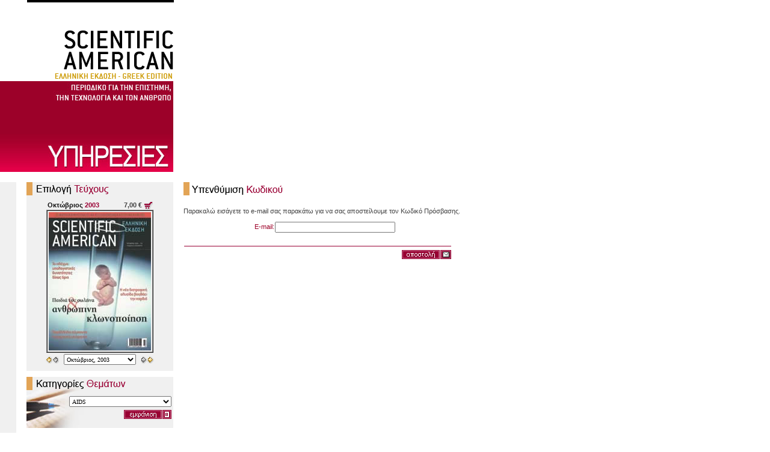

--- FILE ---
content_type: text/html
request_url: http://www.sciam.gr/users.asp?action_id=remind_password&issue_id=110
body_size: 39136
content:

<html>

<head>

<title>Scientific American</title>
<meta http-equiv="Content-Type" content="text/html; charset=ISO-8859-7">
<meta name="OWNER" content="Scientific American Greek Edition, Athens, Greece">
<meta name="COPYRIGHT" content="Patsaris S. Panagiotis, Komotini, Greece">
<meta name="ROBOTS" content="index, follow">
<meta name="verify-v1" content="gnM7N4sbGPJrtF6rt6GXZwOBCd8F2PJ83EIyDz2+sMQ=">
<meta name="keywords" content="Scientific American,Ελληνική Έκδοση,Greek Edition,Κοσμολογία,Πληροφορική,Τεχνολογία,Βιοτεχνολογία,Φυσική,Νευροεπιστήμη,Χημεία,Ιατρική,Οικονομία,Αρχαιολογία,Αστροφυσική,Περιβάλλον,Ρομποτική,Ψυχολογία,Διαστημική,Ηλιακή Ισχύς,Νανοτεχνολογία,Οικολογία,Ανοσία,Αστρονομία,Μιμητισμός,Εξέλιξη και Νοημοσύνη,Πληροφορική Τεχνολογία,Μεταφορές και Ενέργεια,Θαλάσσια Οικολογία και Χημεία,Γεωλογία,Υλικά,Πλανήτες,Όραση,Αεροπορία,Διαστημική Επιστήμη,Αυτοκίνηση,Αριθμοί,Βιοχημεία,Νευρολογία,Βιολογία,Ενέργεια,Γεωεπιστήμη,Αεροδιαστημική,Φάρμακα,Διατροφή,Μικροβιολογία,Νευροφαρμακολογία,Ιατροδικαστική,Επικοινωνίες,Παρασιτολογία,Ιστορία Τεχνολογίας,Εφαρμοσμένη Φυσική,Ειδική Σχετικότητα,Γενική Σχετικότητα,Αστρονομικές Φωτογραφίες,ελληνικη έκδοση,κοσμολογια,πληροφορικη,τεχνολογια,βιοτεχνολογια,φυσικη,νευροεπιστημη,χημεια,ιατρικη,οικονομια,αρχαιολογια,αστροφυσικη,περιβαλλον,ρομποτικη,ψυχολογια,διαστημικη,ηλιακη ισχυς,νανοτεχνολογια,οικολογια,ανοσια,αστρονομια,μιμητισμος,εξελιξη και νοημοσυνη,πληροφορικη ττεχνολογια,μεταφορες και ενεργεια,θαλασσια οικολογια και χημεια,γεωλογια,υλικα,πλανητες,όραση,αεροπορια,διαστημικη επιστημη,αυτοκινηση,αριθμοι,βιοχημεια,νευρολογια,βιολογια,ενεργεια,γεωεπιστημη,αεροδιαστημικη,φαρμακα,διατροφη,μικροβιολογια,νευροφαρμακολογια,ιατροδικαστικη,επικοινωνιες,παρασιτολογια,ιστορια τεχνολογιας,εφαρμοσμενη φυσικη,ειδικη σχετικοτητα,γενικη σχετικοτητα,αστρονομικες φωτογραφιες">

<!--  Main Navigation Links for Search Engines -->
<link href="http://www.sciam.gr/default.asp" title="Scientific American">

<style type="text/css" media="screen">@import url(template/c/screen.css);</style>
<style type="text/css" media="print">@import url(template/c/print.css);</style>
<script type="text/javascript" src="template/j/js.js"></script>
<script type="text/javascript" src="template/j/AC_RunActiveContent.js"></script>
<script type="text/javascript" src="template/j/AC_ActiveX.js"></script>
</head>

<body style="margin-top:0px;margin-left:0px;margin-right:0px;margin-bottom:0px;">

<table cellpadding="0" cellspacing="0" border="0">
<!--TOP SECTION-->
<tr>
	<td valign="top">
<table cellpadding="0" cellspacing="0" border="0">
<tr>
	<td valign="top">
	<table cellpadding="0" cellspacing="0" border="0" width="100%">
	<tr>
		<td valign="top" width="288">
		<div align="right">
			<img src="template/i/bg_left_line_top.gif" alt="" border="0"><br>
			<div style="margin-top:46px;"><a href="default.asp?issue_id=110"><img src="template/i/logo.gif" alt="" border="0"></a></div>
		</div>
		</td>
	</tr>
	<tr>
		<td valign="top" width="288">
		
			<img src="template/i/bg_left_red_services.jpg" alt="" border="0">
		
		</td>
	</tr>
	</table>
	</td>
	<td valign="top">
	<script type="text/javascript">
		AC_FL_RunContent('codebase','http://download.macromedia.com/pub/shockwave/cabs/flash/swflash.cab#version=7,0,19,0','width','477','height','286','src','head?button=0&issue_id=110','quality','high','pluginspage','http://www.macromedia.com/go/getflashplayer','movie','template/f/head?button=0&issue_id=110' ); //end AC code
	</script>
	<noscript>
		<object classid="clsid:D27CDB6E-AE6D-11cf-96B8-444553540000" codebase="http://download.macromedia.com/pub/shockwave/cabs/flash/swflash.cab#version=6,0,40,0" width="477" height="286">
			<param name="movie" value="template/f/head.swf?button=0&issue_id=110">
			<embed src="template/f/head.swf?button=0&issue_id=110" quality="high" pluginspage="http://www.macromedia.com/go/getflashplayer" type="application/x-shockwave-flash" width="477" height="286"></embed>
			<param name="quality" value="high">
			<param name="menu" value="false">
		</object>
	</noscript>
	</td>
</tr>
</table></td>
</tr>
<tr>
	<td height="17" width="100%" valign="top"></td>
</tr>
<!--MAIN SECTION-->
<tr>
	<td valign="top">
	<table cellpadding="0" cellspacing="0" border="0">
	<tr>
		<!--LEFT SECTION-->
		<td style="background-image:url(template/i/bg_left_gray.gif);background-position:top left;background-repeat:repeat-y;" valign="top" height="100%" width="44"></td>
		<td style="background-color:#F0F0F0;" valign="top" width="244">
		
<table cellpadding="0" cellspacing="0" border="0">

		<tr>
			<td style="background-color:#F0F0F0;" valign="top" width="244">
			<img src="template/i/hd_select_issue.gif" alt="">
			<div align="center" style="margin-top:10px;margin-bottom:10px;">
				
					<table cellpadding="0" cellspacing="0" border="0" width="175">
					<tr>
						<td valign="middle">
						<strong style="color:#111111;">Οκτώβριος</strong>
						<strong style="color:#990033;">2003</strong>
						</td>
						<td valign="middle">
						<div align="right">
							<table cellpadding="0" cellspacing="0" border="0">
							<tr>
								
									<td><strong>7,00&nbsp;&euro;&nbsp;</strong></td>
								
								<td>
								<form action="cart.asp" method="post" style="margin:0px 0px 0px 0px;">
									<input name="action_id" type="hidden" value="add_issue">
									<input name="issue_id" type="hidden" value="110">
									<input name="magazine_id" type="hidden" value="110">
									<input type="image" src="template/i/ic_cart.gif" alt="Προσθήκη στο Καλάθι" border="0">
								</form>
								</td>
							</tr>
							</table>
						</div>
						</td>
					</tr>
					</table>
					<table cellpadding="2" cellspacing="0" border="1">
					<tr>
						<td><a href="issue.asp?issue_id=110"><img src="images/110_00.jpg" alt="Επιλογή Τεύχους" border="0"></a></td>
					</tr>
					</table>
					<table cellpadding="0" cellspacing="0" border="0" width="180">
					<tr>
						<td width="10">
						<form action="issue.asp" method="post" style="margin:5px 0px 0px 0px;">
							
							<input name="issue_id" type="hidden" value="0">
							<input type="image" src="template/i/bt_prev_issue.gif" alt="Προηγούμενο Τεύχος" border="0" disabled>
						</form>
						</td>
						<td width="10">
						<form action="issue.asp" method="post" style="margin:5px 0px 0px 0px;">
							<input name="issue_id" type="hidden" value="0">
							<input type="image" src="template/i/bt_prev_year.gif" alt="Προηγούμενο Έτος" border="0" disabled>
						</form>
						</td>
						<td width="140">
						<div align="center" style="margin-top:2px;">
							<form action="issue.asp" method="post" style="margin:0px 0px 0px 0px;">
								<select name="issue_id" style="width:120px;height:18px;font-family:Tahoma;font-size:10px;" onchange="javascript:form.submit()">
									
										<option value="110" SELECTED>Οκτώβριος,&nbsp;2003</option>
										
										<option value="111" >Νοέμβριος,&nbsp;2003</option>
										
										<option value="112" >Δεκέμβριος,&nbsp;2003</option>
										
										<option value="201" >Ιανουάριος,&nbsp;2004</option>
										
										<option value="202" >Φεβρουάριος,&nbsp;2004</option>
										
										<option value="203" >Μάρτιος,&nbsp;2004</option>
										
										<option value="204" >Απρίλιος,&nbsp;2004</option>
										
										<option value="205" >Μάϊος,&nbsp;2004</option>
										
										<option value="206" >Ιούνιος,&nbsp;2004</option>
										
										<option value="207" >Ιούλιος,&nbsp;2004</option>
										
										<option value="208" >Αύγουστος,&nbsp;2004</option>
										
										<option value="210" >Οκτώβριος,&nbsp;2004</option>
										
										<option value="211" >Νοέμβριος,&nbsp;2004</option>
										
										<option value="212" >Δεκέμβριος,&nbsp;2004</option>
										
										<option value="301" >Ιανουάριος,&nbsp;2005</option>
										
										<option value="302" >Φεβρουάριος,&nbsp;2005</option>
										
										<option value="303" >Μάρτιος,&nbsp;2005</option>
										
										<option value="304" >Απρίλιος,&nbsp;2005</option>
										
										<option value="305" >Μάϊος,&nbsp;2005</option>
										
										<option value="306" >Ιούνιος,&nbsp;2005</option>
										
										<option value="307" >Ιούλιος,&nbsp;2005</option>
										
										<option value="308" >Αύγουστος,&nbsp;2005</option>
										
										<option value="310" >Οκτώβριος,&nbsp;2005</option>
										
										<option value="311" >Νοέμβριος,&nbsp;2005</option>
										
										<option value="312" >Δεκέμβριος,&nbsp;2005</option>
										
										<option value="401" >Ιανουάριος,&nbsp;2006</option>
										
										<option value="402" >Φεβρουάριος,&nbsp;2006</option>
										
										<option value="403" >Μάρτιος,&nbsp;2006</option>
										
										<option value="404" >Απρίλιος,&nbsp;2006</option>
										
										<option value="405" >Μάϊος,&nbsp;2006</option>
										
										<option value="406" >Ιούνιος,&nbsp;2006</option>
										
										<option value="407" >Ιούλιος,&nbsp;2006</option>
										
										<option value="408" >Αύγουστος,&nbsp;2006</option>
										
										<option value="410" >Οκτώβριος,&nbsp;2006</option>
										
										<option value="411" >Νοέμβριος,&nbsp;2006</option>
										
										<option value="412" >Δεκέμβριος,&nbsp;2006</option>
										
										<option value="501" >Ιανουάριος,&nbsp;2007</option>
										
										<option value="502" >Φεβρουάριος,&nbsp;2007</option>
										
										<option value="503" >Μάρτιος,&nbsp;2007</option>
										
										<option value="504" >Απρίλιος,&nbsp;2007</option>
										
										<option value="505" >Μάϊος,&nbsp;2007</option>
										
										<option value="506" >Ιούνιος,&nbsp;2007</option>
										
										<option value="507" >Ιούλιος,&nbsp;2007</option>
										
										<option value="508" >Αύγουστος,&nbsp;2007</option>
										
										<option value="510" >Οκτώβριος,&nbsp;2007</option>
										
										<option value="511" >Νοέμβριος,&nbsp;2007</option>
										
										<option value="512" >Δεκέμβριος,&nbsp;2007</option>
										
										<option value="601" >Ιανουάριος,&nbsp;2008</option>
										
										<option value="602" >Φεβρουάριος,&nbsp;2008</option>
										
										<option value="603" >Μάρτιος,&nbsp;2008</option>
										
										<option value="604" >Απρίλιος,&nbsp;2008</option>
										
								</select>
								<noscript><input type="image" src="template/i/bt_submit.gif" align="middle" alt="Επιλογή" border="0"></noscript>
							</form>
						</div>
						</td>
						<td width="10">
						<div align="right">
							<form action="issue.asp" method="post" style="margin:5px 0px 0px 0px;">
								<input name="issue_id" type="hidden" value="201">
								<input type="image" src="template/i/bt_next_year.gif" alt="Επόμενο Έτος" border="0" >
							</form>
						</div>
						</td>
						<td width="10">
						<div align="right">
							<form action="issue.asp" method="post" style="margin:5px 0px 0px 0px;">
								
								<input name="issue_id" type="hidden" value="111">
								<input type="image" src="template/i/bt_next_issue.gif" alt="Επόμενο Τεύχος" border="0" >
							</form>
						</div>
						</td>
					</tr>
					</table>
				
			</div>
			</td>
		</tr>
		<tr>
			<td style="background-color:#FFFFFF" height="10" width="244" valign="top"></td>
		</tr>
	
	<tr>
		<td style="background-image:url(template/i/bg_left_gray_subject.jpg);background-position:top left;background-repeat:no repeat;" valign="top" width="244">
		<img src="template/i/hd_subjects.gif" alt="">
		<div align="right" style="margin-right:3px;">
			<form action="topics.asp" method="post" style="margin:10px 0px 0px 0px;">
				<input name="action_id" type="hidden" value="topic_subject">
				<input name="issue_id" type="hidden" value="110">
				<select name="subject_id" style="width:170px;height:18px;font-family:Tahoma;font-size:10px;">
					
						<option value="AIDS" >AIDS</option>
						
						<option value="HIV/AIDS" >HIV/AIDS</option>
						
						<option value="Αγρια Ζωή" >Αγρια Ζωή</option>
						
						<option value="Αεροδιαστημική" >Αεροδιαστημική</option>
						
						<option value="Αεροδυναμική" >Αεροδυναμική</option>
						
						<option value="Αεροναυτική" >Αεροναυτική</option>
						
						<option value="Αεροπορία" >Αεροπορία</option>
						
						<option value="Αθλητική Ψυχολογία" >Αθλητική Ψυχολογία</option>
						
						<option value="Αισθητήρες" >Αισθητήρες</option>
						
						<option value="Ακραίες Συνθήκες" >Ακραίες Συνθήκες</option>
						
						<option value="Ακτινολογία" >Ακτινολογία</option>
						
						<option value="Αλιεία" >Αλιεία</option>
						
						<option value="Αλλαγή Κλίματος" >Αλλαγή Κλίματος</option>
						
						<option value="Αλλεργία" >Αλλεργία</option>
						
						<option value="Αμυντικά Συστήματα" >Αμυντικά Συστήματα</option>
						
						<option value="Αναδυόμενα προβλήματα" >Αναδυόμενα προβλήματα</option>
						
						<option value="Ανανεώσιμη ενέργεια" >Ανανεώσιμη ενέργεια</option>
						
						<option value="Ανθρωπολογία" >Ανθρωπολογία</option>
						
						<option value="Ανοια" >Ανοια</option>
						
						<option value="Ανοσία" >Ανοσία</option>
						
						<option value="Ανοσολογία" >Ανοσολογία</option>
						
						<option value="Αντίληψη" >Αντίληψη</option>
						
						<option value="Αντιπαράθεση" >Αντιπαράθεση</option>
						
						<option value="Απεικόνιση" >Απεικόνιση</option>
						
						<option value="Απολιθώματα" >Απολιθώματα</option>
						
						<option value="Απορρύπανση" >Απορρύπανση</option>
						
						<option value="Αριθμοί" >Αριθμοί</option>
						
						<option value="Αρχαιοαστρονομία" >Αρχαιοαστρονομία</option>
						
						<option value="Αρχαιογενετική" >Αρχαιογενετική</option>
						
						<option value="Αρχαιολογία" >Αρχαιολογία</option>
						
						<option value="Αρχέγονα Κύτταρα" >Αρχέγονα Κύτταρα</option>
						
						<option value="Αστροβιολογία" >Αστροβιολογία</option>
						
						<option value="Αστροναυτική" >Αστροναυτική</option>
						
						<option value="Αστρονομία" >Αστρονομία</option>
						
						<option value="Αστρονομικές Φωτογραφίες" >Αστρονομικές Φωτογραφίες</option>
						
						<option value="Αστροφυσική" >Αστροφυσική</option>
						
						<option value="Ασφάλεια" >Ασφάλεια</option>
						
						<option value="Ασφάλεια Τροφίμων" >Ασφάλεια Τροφίμων</option>
						
						<option value="Ατμοσφαιρική φυσική και κλίμα" >Ατμοσφαιρική φυσική και κλίμα</option>
						
						<option value="Αυτοκίνηση" >Αυτοκίνηση</option>
						
						<option value="Βιοηθική" >Βιοηθική</option>
						
						<option value="Βιοιατρική" >Βιοιατρική</option>
						
						<option value="Βιοιατρκή Τεχνολογία" >Βιοιατρκή Τεχνολογία</option>
						
						<option value="Βιοκαύσιμα" >Βιοκαύσιμα</option>
						
						<option value="Βιολογία" >Βιολογία</option>
						
						<option value="Βιολογία διατήρησης" >Βιολογία διατήρησης</option>
						
						<option value="Βιολογία και Υγεία" >Βιολογία και Υγεία</option>
						
						<option value="Βιολογία Τροφίμων" >Βιολογία Τροφίμων</option>
						
						<option value="Βιοποικιλότητα" >Βιοποικιλότητα</option>
						
						<option value="Βιοτεχνολογία" >Βιοτεχνολογία</option>
						
						<option value="Βιοτεχνολογία και Νόμος" >Βιοτεχνολογία και Νόμος</option>
						
						<option value="Βιοφυσική" >Βιοφυσική</option>
						
						<option value="Βιοχημεία" >Βιοχημεία</option>
						
						<option value="Βλαστοκύτταρα" >Βλαστοκύτταρα</option>
						
						<option value="Βοτανική" >Βοτανική</option>
						
						<option value="Βραβεία" >Βραβεία</option>
						
						<option value="Γενετική" >Γενετική</option>
						
						<option value="Γενετική Μηχανική" >Γενετική Μηχανική</option>
						
						<option value="Γενική Σχετικότητα" >Γενική Σχετικότητα</option>
						
						<option value="Γέφυρα Ρίου-Αντιρρίου" >Γέφυρα Ρίου-Αντιρρίου</option>
						
						<option value="Γεωεπιστήμη" >Γεωεπιστήμη</option>
						
						<option value="Γεωλογία" >Γεωλογία</option>
						
						<option value="Γεωλογία και Αρχαιολογία" >Γεωλογία και Αρχαιολογία</option>
						
						<option value="Γεωμαγνητική" >Γεωμαγνητική</option>
						
						<option value="Γεωμετρία" >Γεωμετρία</option>
						
						<option value="Γεωργία" >Γεωργία</option>
						
						<option value="Γεωργική Οικονομία" >Γεωργική Οικονομία</option>
						
						<option value="Γεωφυσική" >Γεωφυσική</option>
						
						<option value="Γλωσσολογία" >Γλωσσολογία</option>
						
						<option value="Γονιδιακή Θεραπεία" >Γονιδιακή Θεραπεία</option>
						
						<option value="Δεινόσαυροι" >Δεινόσαυροι</option>
						
						<option value="Δερματολογία" >Δερματολογία</option>
						
						<option value="Δημογραφία" >Δημογραφία</option>
						
						<option value="Δημ'οσια ασφάλεια" >Δημ'οσια ασφάλεια</option>
						
						<option value="Δημόσια ασφάλεια" >Δημόσια ασφάλεια</option>
						
						<option value="Δημόσια Υγεία" >Δημόσια Υγεία</option>
						
						<option value="Διάστημα" >Διάστημα</option>
						
						<option value="Διαστημικές Πτήσεις" >Διαστημικές Πτήσεις</option>
						
						<option value="Διαστημική" >Διαστημική</option>
						
						<option value="Διαστημική Επιστήμη" >Διαστημική Επιστήμη</option>
						
						<option value="Διαστημική Τεχνολογία" >Διαστημική Τεχνολογία</option>
						
						<option value="Διαστημκή Τεχνολογία" >Διαστημκή Τεχνολογία</option>
						
						<option value="Διατροφή" >Διατροφή</option>
						
						<option value="Διατροφή και Υγεία" >Διατροφή και Υγεία</option>
						
						<option value="Δυναμική" >Δυναμική</option>
						
						<option value="Εγγύς της Γης Αντικείμενα" >Εγγύς της Γης Αντικείμενα</option>
						
						<option value="Εγκέφαλος" >Εγκέφαλος</option>
						
						<option value="Εγκληματολογία" >Εγκληματολογία</option>
						
						<option value="Εθολογία" >Εθολογία</option>
						
						<option value="Ειδική Σχετικότητα" >Ειδική Σχετικότητα</option>
						
						<option value="Εις Μνήμην" >Εις Μνήμην</option>
						
						<option value="Εκατό Χρόνια Μετά" >Εκατό Χρόνια Μετά</option>
						
						<option value="Εκλογές" >Εκλογές</option>
						
						<option value="Εμβιομηχανική" >Εμβιομηχανική</option>
						
						<option value="Εμβόλια" >Εμβόλια</option>
						
						<option value="Εναλλακτική ιατρική" >Εναλλακτική ιατρική</option>
						
						<option value="Ενέργεια" >Ενέργεια</option>
						
						<option value="Ενεργειακή αποδοτικότητα" >Ενεργειακή αποδοτικότητα</option>
						
						<option value="Ενεργειακή τεχνολογία" >Ενεργειακή τεχνολογία</option>
						
						<option value="Εντομολογία" >Εντομολογία</option>
						
						<option value="Εξαφάνιση Ειδών" >Εξαφάνιση Ειδών</option>
						
						<option value="Εξελικτική Θεωρία" >Εξελικτική Θεωρία</option>
						
						<option value="Εξελικτική Σκέψη" >Εξελικτική Σκέψη</option>
						
						<option value="Εξέλιξη" >Εξέλιξη</option>
						
						<option value="Εξέλιξη και Νοημοσύνη" >Εξέλιξη και Νοημοσύνη</option>
						
						<option value="Εξωβιολογία" >Εξωβιολογία</option>
						
						<option value="Επιδημιολογία" >Επιδημιολογία</option>
						
						<option value="Επικοινωνίες" >Επικοινωνίες</option>
						
						<option value="Επιστήμες της Ατμόσφαιρας" >Επιστήμες της Ατμόσφαιρας</option>
						
						<option value="Επιστήμες της Γης" >Επιστήμες της Γης</option>
						
						<option value="Επιστήμη και Κοινωνία" >Επιστήμη και Κοινωνία</option>
						
						<option value="Επιστήμη και Τέχνη" >Επιστήμη και Τέχνη</option>
						
						<option value="Επιστήμη Υλικών" >Επιστήμη Υλικών</option>
						
						<option value="Επιστημονικά Μουσεία" >Επιστημονικά Μουσεία</option>
						
						<option value="Επιστημονική Πινακοθήκη" >Επιστημονική Πινακοθήκη</option>
						
						<option value="Επιστημονικός Πολιτισμός" >Επιστημονικός Πολιτισμός</option>
						
						<option value="Εργαλεία" >Εργαλεία</option>
						
						<option value="Ευφυϊα" >Ευφυϊα</option>
						
						<option value="Εφαρμοσμένη Γνώση" >Εφαρμοσμένη Γνώση</option>
						
						<option value="Εφαρμοσμένη Μηχανική" >Εφαρμοσμένη Μηχανική</option>
						
						<option value="Εφαρμοσμένη Φυσική" >Εφαρμοσμένη Φυσική</option>
						
						<option value="Εφεύρεση" >Εφεύρεση</option>
						
						<option value="Ηλεκτρική Ενέργεια" >Ηλεκτρική Ενέργεια</option>
						
						<option value="Ηλεκτρονικά" >Ηλεκτρονικά</option>
						
						<option value="Ηλεκτρονική" >Ηλεκτρονική</option>
						
						<option value="Ηλιακή Ισχύς" >Ηλιακή Ισχύς</option>
						
						<option value="Ηφαιστειολογία" >Ηφαιστειολογία</option>
						
						<option value="Θαλάσσια Βιολογία" >Θαλάσσια Βιολογία</option>
						
						<option value="Θαλάσσια Οικολογία" >Θαλάσσια Οικολογία</option>
						
						<option value="Θαλάσσια Οικολογία και Χημεία" >Θαλάσσια Οικολογία και Χημεία</option>
						
						<option value="Θεωρία Παιγνίων" >Θεωρία Παιγνίων</option>
						
						<option value="Ιατρική" >Ιατρική</option>
						
						<option value="Ιατρική και Κοινωνία" >Ιατρική και Κοινωνία</option>
						
						<option value="Ιατρική Τεχνολογία" >Ιατρική Τεχνολογία</option>
						
						<option value="Ιατροδικαστική" >Ιατροδικαστική</option>
						
						<option value="Ιδέες" >Ιδέες</option>
						
						<option value="Ιολογία" >Ιολογία</option>
						
						<option value="Ιστορία Τεχνολογίας" >Ιστορία Τεχνολογίας</option>
						
						<option value="Ιστορία της Επιστήμης" >Ιστορία της Επιστήμης</option>
						
						<option value="ΙΣΤΟΡΙΑ ΤΗΣ ΦΥΣΙΚΗΣ" >ΙΣΤΟΡΙΑ ΤΗΣ ΦΥΣΙΚΗΣ</option>
						
						<option value="Ιστορία της Φυσικής" >Ιστορία της Φυσικής</option>
						
						<option value="Ιστορία των Μαθηματικών" >Ιστορία των Μαθηματικών</option>
						
						<option value="Κακοσιτισμός" >Κακοσιτισμός</option>
						
						<option value="Καρδιακά Νοσήματα" >Καρδιακά Νοσήματα</option>
						
						<option value="Καρκίνος" >Καρκίνος</option>
						
						<option value="Κατακράτηση άνθρακα" >Κατακράτηση άνθρακα</option>
						
						<option value="Καύσιμα" >Καύσιμα</option>
						
						<option value="Κβαντική Υπολογιστική" >Κβαντική Υπολογιστική</option>
						
						<option value="Κηπουρική" >Κηπουρική</option>
						
						<option value="Κλίμα" >Κλίμα</option>
						
						<option value="Κλιματική αλλαγή" >Κλιματική αλλαγή</option>
						
						<option value="Κλιματολογία" >Κλιματολογία</option>
						
						<option value="Κλωνοποίηση" >Κλωνοποίηση</option>
						
						<option value="Κοινωνιολογία" >Κοινωνιολογία</option>
						
						<option value="Κοσμολογία" >Κοσμολογία</option>
						
						<option value="Κρυπτογραφία" >Κρυπτογραφία</option>
						
						<option value="Κτηνοτροφία" >Κτηνοτροφία</option>
						
						<option value="Λήψη Αποφάσεων" >Λήψη Αποφάσεων</option>
						
						<option value="Λογισμικό" >Λογισμικό</option>
						
						<option value="Λοιμικότητα" >Λοιμικότητα</option>
						
						<option value="Λοιμώδεις Νόσοι" >Λοιμώδεις Νόσοι</option>
						
						<option value="Μαζικές Εξαφανίσεις" >Μαζικές Εξαφανίσεις</option>
						
						<option value="Μαθηματικά" >Μαθηματικά</option>
						
						<option value="Μαθηματική Φυσική" >Μαθηματική Φυσική</option>
						
						<option value="Μεταβονωματική" >Μεταβονωματική</option>
						
						<option value="Μεταφορές και Ενέργεια" >Μεταφορές και Ενέργεια</option>
						
						<option value="Μεταφορές και καύσιμα" >Μεταφορές και καύσιμα</option>
						
						<option value="Μετεωρολογία" >Μετεωρολογία</option>
						
						<option value="Μηχανική" >Μηχανική</option>
						
						<option value="Μηχανική Ιστών" >Μηχανική Ιστών</option>
						
						<option value="Μηχανολογία" >Μηχανολογία</option>
						
						<option value="Μικροβιολογία" >Μικροβιολογία</option>
						
						<option value="Μικροηλεκτρονική" >Μικροηλεκτρονική</option>
						
						<option value="Μικρομηχανική ρευστών" >Μικρομηχανική ρευστών</option>
						
						<option value="Μικροφωτογραφία" >Μικροφωτογραφία</option>
						
						<option value="Μικροχιμαιρισμός" >Μικροχιμαιρισμός</option>
						
						<option value="Μιμητισμός" >Μιμητισμός</option>
						
						<option value="Μοντελοποίηση" >Μοντελοποίηση</option>
						
						<option value="Μοριακή Βελτίωση των Φυτών" >Μοριακή Βελτίωση των Φυτών</option>
						
						<option value="Μοριακή Βιολογία" >Μοριακή Βιολογία</option>
						
						<option value="Νανοτεχνολογία" >Νανοτεχνολογία</option>
						
						<option value="Ναρκωτικά" >Ναρκωτικά</option>
						
						<option value="Νέα Υλικά" >Νέα Υλικά</option>
						
						<option value="Νέα Υλικά και Ηλεκτρονική" >Νέα Υλικά και Ηλεκτρονική</option>
						
						<option value="Νευροβιολογία" >Νευροβιολογία</option>
						
						<option value="Νευροεπιστήμη" >Νευροεπιστήμη</option>
						
						<option value="Νευρολογία" >Νευρολογία</option>
						
						<option value="Νευροτεχνολογία" >Νευροτεχνολογία</option>
						
						<option value="Νευροφαρμακολογία" >Νευροφαρμακολογία</option>
						
						<option value="Νευροχημεία" >Νευροχημεία</option>
						
						<option value="Ο Κόσμος μας" >Ο Κόσμος μας</option>
						
						<option value="Ογκολογία" >Ογκολογία</option>
						
						<option value="Οδοποιία" >Οδοποιία</option>
						
						<option value="Οικοδομική Τεχνολογία" >Οικοδομική Τεχνολογία</option>
						
						<option value="Οικολογία" >Οικολογία</option>
						
						<option value="Οικονομία" >Οικονομία</option>
						
						<option value="Οικονομία του υδρογόνου" >Οικονομία του υδρογόνου</option>
						
						<option value="Οικονομική της Συμπεριφοράς" >Οικονομική της Συμπεριφοράς</option>
						
						<option value="Ονοματοδοσία" >Ονοματοδοσία</option>
						
						<option value="Οπτική" >Οπτική</option>
						
						<option value="Οραση" >Οραση</option>
						
						<option value="Ορμηση" >Ορμηση</option>
						
						<option value="Οσφρηση" >Οσφρηση</option>
						
						<option value="Παγκόσμια θέρμανση" >Παγκόσμια θέρμανση</option>
						
						<option value="Παιδική Θνησιμότητα" >Παιδική Θνησιμότητα</option>
						
						<option value="Παλαιοανθρωπολογία" >Παλαιοανθρωπολογία</option>
						
						<option value="Παλαιοντολογία" >Παλαιοντολογία</option>
						
						<option value="Παρασιτολογία" >Παρασιτολογία</option>
						
						<option value="Παχυσαρκία" >Παχυσαρκία</option>
						
						<option value="Παχυσαρκία και εξάρτηση" >Παχυσαρκία και εξάρτηση</option>
						
						<option value="Περιβάλλον" >Περιβάλλον</option>
						
						<option value="Περιβάλλον και Τεχνολογία" >Περιβάλλον και Τεχνολογία</option>
						
						<option value="Περίθαλψη" >Περίθαλψη</option>
						
						<option value="Πλανήτες" >Πλανήτες</option>
						
						<option value="Πλανητική Επιστήμη" >Πλανητική Επιστήμη</option>
						
						<option value="Πλανητολογία" >Πλανητολογία</option>
						
						<option value="Πληροφορία" >Πληροφορία</option>
						
						<option value="Πληροφορική" >Πληροφορική</option>
						
						<option value="Πληροφορική Τεχνολογία" >Πληροφορική Τεχνολογία</option>
						
						<option value="Πληροφορική Τεχνολογία και Απεικόνιση" >Πληροφορική Τεχνολογία και Απεικόνιση</option>
						
						<option value="Πληροφορική Τεχνολογία και Πολιτισμός" >Πληροφορική Τεχνολογία και Πολιτισμός</option>
						
						<option value="Πλοήγηση" >Πλοήγηση</option>
						
						<option value="Πολεοδομία" >Πολεοδομία</option>
						
						<option value="Πολιτική" >Πολιτική</option>
						
						<option value="Προβιοτικά" >Προβιοτικά</option>
						
						<option value="Πρόληψη" >Πρόληψη</option>
						
						<option value="Πρότυπα" >Πρότυπα</option>
						
						<option value="Πυρηνικά όπλα" >Πυρηνικά όπλα</option>
						
						<option value="Πυρηνική ηλεκτροπαραγωγή" >Πυρηνική ηλεκτροπαραγωγή</option>
						
						<option value="Πυρηνική τεχνολογία" >Πυρηνική τεχνολογία</option>
						
						<option value="Πυρηνική Φυσική" >Πυρηνική Φυσική</option>
						
						<option value="Ρευστοδυναμκή" >Ρευστοδυναμκή</option>
						
						<option value="Ροή Ρευστών" >Ροή Ρευστών</option>
						
						<option value="Ρομποτική" >Ρομποτική</option>
						
						<option value="Σεληνολογία" >Σεληνολογία</option>
						
						<option value="Στατιστική" >Στατιστική</option>
						
						<option value="Συμπεριφορά" >Συμπεριφορά</option>
						
						<option value="Συνείδηση" >Συνείδηση</option>
						
						<option value="Σωματιδιακή Κοσμολογία" >Σωματιδιακή Κοσμολογία</option>
						
						<option value="Ταξινομική" >Ταξινομική</option>
						
						<option value="Τεχνητή Νοημοσύνη" >Τεχνητή Νοημοσύνη</option>
						
						<option value="Τεχνολογία" >Τεχνολογία</option>
						
						<option value="Τεχνολογία και Ιστορία" >Τεχνολογία και Ιστορία</option>
						
						<option value="Τεχνολογία και Τέχνη" >Τεχνολογία και Τέχνη</option>
						
						<option value="Τεχνολογία Υλικών" >Τεχνολογία Υλικών</option>
						
						<option value="Τηλεπικοινωνίες" >Τηλεπικοινωνίες</option>
						
						<option value="Το Ιωβηλαίο της Γενετικής" >Το Ιωβηλαίο της Γενετικής</option>
						
						<option value="Τοξικολογία" >Τοξικολογία</option>
						
						<option value="Τοξίνες" >Τοξίνες</option>
						
						<option value="Υγεία" >Υγεία</option>
						
						<option value="Υγιεινή" >Υγιεινή</option>
						
						<option value="Υλικά" >Υλικά</option>
						
						<option value="Υλισμικό" >Υλισμικό</option>
						
						<option value="Υπολογιστές" >Υπολογιστές</option>
						
						<option value="Υπολογιστική" >Υπολογιστική</option>
						
						<option value="Φάρμακα" >Φάρμακα</option>
						
						<option value="Φαρμακολογία" >Φαρμακολογία</option>
						
						<option value="Φθσική και Περιβάλλον" >Φθσική και Περιβάλλον</option>
						
						<option value="Φιλοσοφία και Επιστήμη" >Φιλοσοφία και Επιστήμη</option>
						
						<option value="Φιλοσοφία της Επιστήμης" >Φιλοσοφία της Επιστήμης</option>
						
						<option value="Φτώχια" >Φτώχια</option>
						
						<option value="Φυσική" >Φυσική</option>
						
						<option value="Φυσική Ιστορία" >Φυσική Ιστορία</option>
						
						<option value="Φυσική και Περιβάλλον" >Φυσική και Περιβάλλον</option>
						
						<option value="Φυσική και Φυσιολογία" >Φυσική και Φυσιολογία</option>
						
						<option value="Φυσική της Ατμόσφαιρας" >Φυσική της Ατμόσφαιρας</option>
						
						<option value="Φυσιολογία" >Φυσιολογία</option>
						
						<option value="Χάος και Τέχνη" >Χάος και Τέχνη</option>
						
						<option value="Χημεία" >Χημεία</option>
						
						<option value="Χημική Τεχνολογία" >Χημική Τεχνολογία</option>
						
						<option value="Χρονολόγηση" >Χρονολόγηση</option>
						
						<option value="Ψηφιακά Δικαιώματα" >Ψηφιακά Δικαιώματα</option>
						
						<option value="Ψυχολογία" >Ψυχολογία</option>
						
						<option value="Ψυχολογία και Νευροεπιστήμη" >Ψυχολογία και Νευροεπιστήμη</option>
						
						<option value="Ωκεανοί" >Ωκεανοί</option>
						
				</select>
				<div style="margin-top:5px;margin-bottom:15px;">
					<input type="image" src="template/i/bt_display.gif" align="top" alt="" border="0">
				</div>
			</form>
		</div>
		</td>
	</tr>
	<tr>
		<td style="background-color:#FFFFFF" height="10" width="244" valign="top"></td>
	</tr>

<tr>
	<td style="background-image:url(template/i/bg_left_gray_search.jpg);background-position:top left;background-repeat:no repeat;" valign="top" width="244">
	<img src="template/i/hd_search.gif" alt="">
	<div align="right" style="margin-right:3px;">
		<form action="search.asp" method="post" name="frm_search" onsubmit='return isFormValid(this)' style="margin:10px 0px 0px 0px;">
			<input name="action_id" type="hidden" value="search_results">
			<input name="issue_id" type="hidden" value="110">
			<input name="search_summary" type="text" style="width:172px;height:18px;font-family:Tahoma;font-size:10px;">
			<div style="margin-top:5px;margin-bottom:15px;">
				<a href="search.asp?action_id=search_contents&issue_id=110"><img src="template/i/bt_detail_search.gif" alt="" border="0"></a>
				<input type="image" src="template/i/bt_search.gif" align="top" alt="" border="0">
			</div>
		</form>
	</div>
	</td>
</tr>
<tr>
	<td style="background-color:#FFFFFF" height="10" width="244" valign="top"></td>
</tr>


<tr>
	<td style="background-image:url(template/i/bg_left_gray_login.jpg);background-position:top left;background-repeat:no repeat;" valign="top" width="244">
	
			<img src="template/i/hd_login.gif" alt="">
			
			<form action="/users.asp?action_id=remind_password&issue_id=110" method="post" name="frm_login" onsubmit='return isFormValid(this)' style="margin:0px 0px 0px 0px;">
				<input name="login_id" type="hidden" value="1">
				<div align="right" style="margin-right:3px;">
					<img src="template/i/hd_login_email.gif" alt="" border="0" style="margin-right:2px;"><br>
					<input name="login_name" type="text" style="width:150px;height:18px;font-family:Tahoma;font-size:10px;">
				</div>
				<div align="right" style="margin-right:3px;">
					<img src="template/i/hd_login_password.gif" alt="" border="0" style="margin-right:2px;"><br>
					<input name="login_password" type="password" style="width:150px;height:18px;font-family:Tahoma;font-size:10px;">
				</div>
				<div align="right" style="margin-top:5px;margin-right:3px;">
					<a href="users.asp?action_id=user_new&issue_id=110"><img src="template/i/bt_register.gif" alt="" border="0"></a>
					<input type="image" src="template/i/bt_login.gif" align="top" alt="" border="0">
				</div>
				<div align="right" style="margin-bottom:5px;margin-right:3px;">
					<a href="users.asp?action_id=remind_password&issue_id=110" class="yellow a" style=" font-family:Tahoma;font-size:10px;">
					Υπενθύμιση Κωδικού
					</a>
				</div>
			</form>
	
	</td>
</tr>
</table>
		<table cellpadding="0" cellspacing="0" border="0">
		<tr>
			<td style="background-color:#FFFFFF" height="10" width="244" valign="top"></td>
		</tr>
		<tr>
			<td style="background-color:#F0F0F0;" height="10" width="244" valign="top"></td>
		</tr>
		</table>
		</td>
		<!--RIGHT SECTION-->
		<td valign="top" width="478">
		<!--USERS-->
		
				<div style="margin-left:17px;">
					<table cellpadding="0" cellspacing="0" border="0">
					<tr>
						<td valign="top"><img src="template/i/hd_reminder.gif" alt="" border="0"></td>
					</tr>
					
						<tr>
							<td valign="top">
							<div align="right" style="margin-top:20px;">
								Παρακαλώ εισάγετε το e-mail σας παρακάτω για να σας αποστείλουμε τον Κωδικό Πρόσβασης.
							</div>
							<form action="/users.asp" method="post" name="frm_user_reminder" onSubmit="return isFormValid(this)" style="margin:10px 0px 0px 0px;">
								<input name="action_id" type="hidden" value="remind_password">
								<input name="issue_id" type="hidden" value="110">
								<input name="remind_validation" type="hidden" value="1">
								<table cellpadding="0" cellspacing="1" border="0">
								<tr>
									<td width="150"><div align="right" class="red">E-mail:</div></td>
									<td><input name="remind_email" maxlength="50" style="width:200px;height:18px;font-family:Tahoma;font-size:10px;" value=""></td>
								</tr>
								<tr>
									<td colspan="2">
									<div align="right" style="margin-top:10px;">
										
									</div>
									</td>
								</tr>
								<tr>
									<td colspan="2"><div align="right" style="margin-top:10px;"><img src="template/i/bg_main_line_hor.gif" border="0" alt=""></div></td>
								</tr>
								<tr>
									<td colspan="2">
									<div align="right" style="margin-top:5px;"><input type="image" src="template/i/bt_send.gif" align="absmiddle" alt="" border="0"></div>
									</td>
								</tr>
								</table>
							</form>
							</td>
						</tr>
					
					</table>
				</div>

		
		</td>
	</tr>
	</table>
	</td>
</tr>
<!--BOTTOM SECTION-->
<tr>
	<td valign="top"><div style="margin-top:10px;">
<table cellpadding="0" cellspacing="0" border="0">
<tr>
	<td height="104" style="background-image:url(template/i/bg_left_red_bottom.jpg);" valign="top" width="288">
	<div align="right" class="white" style="margin-top:16px;margin-right:11px;">&copy;&nbsp;2006&nbsp;<a href="http://www.katoptro.gr" class="white a" target="_blank">Εκδόσεις Κάτοπτρο</a>,&nbsp;<a href="support.asp?action_id=policy&issue_id=110" class="white a">Νομικό Σημείωμα</a></div>
	<div align="right" class="white" style="margin-top:2px;margin-right:29.5px;">Υλοποίηση&nbsp;&copy;&nbsp;<a href="http://www.evrisco.gr" class="white a" target="_blank">Πάτσαρης Σ. Παναγιώτης</a></div>
	</td>
	<td style="background-image:url(template/i/bg_bottom_gray.gif);background-position:top left;background-repeat:no-repeat;" valign="top" width="478">
	<div align="center" style="margin-top:18px;">
		<a href="default.asp?issue_id=110" class="blue a">Προθήκη</a>&nbsp;<span class="red">&bull;</span>&nbsp;
		<a href="topics.asp?action_id=topic_article&issue_id=110" class="blue a">Κύρια άρθρα</a>&nbsp;<span class="red">&bull;</span>&nbsp;
		<a href="topics.asp?action_id=topic_new&issue_id=110" class="blue a">Επιστημονικά νέα</a>&nbsp;<span class="red">&bull;</span>&nbsp;
		<a href="topics.asp?action_id=topic_column&issue_id=110" class="blue a">Μόνιμες στήλες</a>&nbsp;<span class="red">&bull;</span>&nbsp;
		<a href="archives.asp?issue_id=110" class="blue a">Αρχείο</a>&nbsp;<span class="red">&bull;</span>&nbsp;
		<a href="contact.asp?action_id=direct&issue_id=110" class="blue a">Επικοινωνία</a><br>
		<a href="support.asp?action_id=history&issue_id=110" class="blue a">Ιστορικό</a>&nbsp;<span class="red">&bull;</span>&nbsp;
		<a href="support.asp?action_id=aspects&issue_id=110" class="blue a">Απόψεις</a>&nbsp;<span class="red">&bull;</span>&nbsp;
		<a href="support.asp?action_id=committee&issue_id=110" class="blue a">Επιστημονικές επιτροπές</a>&nbsp;<span class="red">&bull;</span>&nbsp;
		<a href="support.asp?action_id=editions&issue_id=110" class="blue a">Διεθνείς εκδόσεις</a>&nbsp;<span class="red">&bull;</span>&nbsp;
		<a href="contact.asp?action_id=enquire&issue_id=110" class="blue a">Ερωτηματολόγιο</a>
	</div>
	</td>
</tr>
</table></div></td>
</tr>
</table>

</body>

</html>



--- FILE ---
content_type: text/css
request_url: http://www.sciam.gr/template/c/screen.css
body_size: 1631
content:
body {margin:0px;padding:0px;}
td {text-align:left;font-family:"Trebuchet MS",Arial,Helvetica,sans-serif;;font-size:11px;color:#414141;line-height:13px;}
ul {margin:0;padding:0;list-style:none;}
li {margin:0 0 5px 0;padding:0 0 0 17px;line-height:16px;background: url(../i/gmulbul.gif) no-repeat left center;}
a {text-decoration:underline;color:#76A4B0;}
a:hover{text-decoration:none;}
.a:hover{text-decoration:underline;}
.copy {font-family:Tahoma;color:#595E53;text-decoration:none;font-size:10px;}
.bot_txt {color:#A8A8A8;text-decoration:none;}
.white {color:#ffffff;text-decoration:none;}
.black {color:#000000;text-decoration:none;}
.yellow {color:#E2A456;text-decoration:none;}
.blue {color:#009999;text-decoration:none;}
.red {color:#9D0028;text-decoration:none;}
.abs {vertical-align:middle;}
.sm {font-size:10px;}
.l {text-decoration:underline;}
.n {text-decoration:none;}
.t {text-transform:uppercase;}
.big {font-size:12px;}
.list {line-height:15px;}
.form {width:149px;height:17px;font-family:Tahoma;font-size:11px;border-style:solid;border-width:1px;border-color:#000000;background-color:#FFFFFF;color:#5F5F5F;margin-left:0px;margin-right:0px;}
.textarea {width:149px;height:76px;font-family:Tahoma;font-size:11px;border-style:solid;border-width:1px;border-color:#000000;background-color:#FFFFFF;color:#5F5F5F;margin-left:0px;margin-right:0px;}
.floatHelp {padding:5px 5px 5px 5px;border:#ffc30e 1px solid;color:#9c7600;background-color:#fffbb8;font-family:"Trebuchet MS",Arial,Helvetica,sans-serif;font-size:11px;text-align:left;width:18em;}
.hide_at_screen {display:none;visibility:hidden;}


--- FILE ---
content_type: text/css
request_url: http://www.sciam.gr/template/c/print.css
body_size: 832
content:
body {margin:0px;padding:0px;}
td {text-align:left;font-family:"Trebuchet MS",Arial,Helvetica,sans-serif;;font-size:11px;color:#414141;line-height:13px;}
.white {color:#ffffff;text-decoration:none;}
.black {color:#000000;text-decoration:none;}
.yellow {color:#E2A456;text-decoration:none;}
.blue {color:#009999;text-decoration:none;}
.red {color:#9D0028;text-decoration:none;}
.form {width:149px;height:17px;font-family:Tahoma;font-size:11px;border-style:solid;border-width:1px;border-color:#000000;background-color:#FFFFFF;color:#5F5F5F;margin-left:0px;margin-right:0px;}
.textarea {width:149px;height:76px;font-family:Tahoma;font-size:11px;border-style:solid;border-width:1px;border-color:#000000;background-color:#FFFFFF;color:#5F5F5F;margin-left:0px;margin-right:0px;}
.hide_at_print {display:none;visibility:hidden;}


--- FILE ---
content_type: application/javascript
request_url: http://www.sciam.gr/template/j/js.js
body_size: 6905
content:
/*Πνευματικά Δικαιώματα © 2006, Scientific American, Πάτσαρης Παναγιώτης*/

function isChecked(ss) {
	for (var i=0;i<ss.length;i++) {
		if (ss[i].checked) { 
			return true;
		}
	}
	return false;
}

function fixElement(element, message) {
	alert(message);
	element.focus();
}

function isFormValid(form) {
	switch(form.name) {

		/*Search Form*/
		case "frm_search":
			if (form.search_summary.value=="") {
				form.search_summary.focus();
				return false;
			}
			else return true;
			break;

		/*Login Form*/
		case "frm_login":
			if (form.login_name.value=="") {
				form.login_name.focus();
				return false;
			}
			else return true;
			break;

		/*User New Form*/
		case "frm_user_new":
			var str=form.user_email.value;
			if ((form.user_email.value=="") || (form.user_password.value=="") || (form.user_password_confirm.value=="")) {
				alert("Για να χρησιμοποιήσετε τη φόρμα Προσθήκη Μέλους, τα στοιχεία με την ένδειξη (*) πρέπει να είναι συμπληρωμένα.");
				return false;
			}
			else if (form.user_password.value.length < 5) {
				alert("Για να χρησιμοποιήσετε τη φόρμα Προσθήκη Μέλους, ο Κωδικός Πρόσβασης πρέπει να περιέχει τουλάχιστον (5) αλφαριθητικούς χαρακτήρες.");
				return false;
			}
			else if (form.user_password.value != form.user_password_confirm.value) {
				alert("Για να χρησιμοποιήσετε τη φόρμα Προσθήκη Μέλους, οι Κωδικοί Πρόσβασης πρέπει να είναι ταυτόσημοι.");
				return false;
			}
			else if ((str.indexOf("@") == -1) || (str.indexOf(".") == -1)) {
				fixElement(form.user_email, "Για να χρησιμοποιήσετε τη φόρμα Προσθήκη Μέλους, πρέπει να εισάγετε σωστά το e-mail σας.");
				return false;
			}
			else return true;
			break;

		/*User Profile Form*/
		case "frm_user_profile":
			var str=form.user_email.value;
			if ((form.user_email.value=="") || (form.user_password.value=="") || (form.user_password_confirm.value=="")) {
				alert("Για να χρησιμοποιήσετε τη φόρμα Προφίλ Μέλους, τα στοιχεία με την ένδειξη (*) πρέπει να είναι συμπληρωμένα.");
				return false;
			}
			else if (form.user_password.value.length < 5) {
				alert("Για να χρησιμοποιήσετε τη φόρμα Προφίλ Μέλους, ο Κωδικός Πρόσβασης πρέπει να περιέχει τουλάχιστον (5) αλφαριθητικούς χαρακτήρες.");
				return false;
			}
			else if (form.user_password.value != form.user_password_confirm.value) {
				alert("Για να χρησιμοποιήσετε τη φόρμα Προφίλ Μέλους, οι Κωδικοί Πρόσβασης πρέπει να είναι ταυτόσημοι.");
				return false;
			}
			else if ((str.indexOf("@") == -1) || (str.indexOf(".") == -1)) {
				fixElement(form.user_email, "Για να χρησιμοποιήσετε τη φόρμα Προφίλ Μέλους, πρέπει να εισάγετε σωστά το e-mail σας.");
				return false;
			}
			else return true;
			break;

		/*Password Reminder Form*/
		case "frm_user_reminder":
			var str=form.remind_email.value;
			if (form.remind_email.value=="") {
				fixElement(form.remind_email, "Για να χρησιμοποιήσετε τη φόρμα Υπενθύμισης Κωδικού, πρέπει να εισάγετε το e-mail σας.");
				return false;
			}
			else if ((str.indexOf("@") == -1) || (str.indexOf(".") == -1)) {
				fixElement(form.remind_email, "Για να χρησιμοποιήσετε τη φόρμα Υπενθύμισης Κωδικού, πρέπει να εισάγετε σωστά το e-mail σας.");
				return false;
			}
			else return true;
			break;

		/*Contact Form*/
		case "frm_contact":
			var str=form.contact_email.value;
			if (form.contact_email.value=="") {
				fixElement(form.contact_email, "Για να χρησιμοποιήσετε τη φόρμα Αμεσης Επικοινωνίας, πρέπει να εισάγετε το e-mail σας.");
				return false;
			}
			else if ((str.indexOf("@") == -1) || (str.indexOf(".") == -1)) {
				fixElement(form.contact_email, "Για να χρησιμοποιήσετε τη φόρμα Αμεσης Επικοινωνίας, πρέπει να εισάγετε σωστά το e-mail σας.");
				return false;
			}
			else return true;
			break;

		/*Enquire Form*/
		case "frm_enquire":
			var str=form.enquire_email.value;
			if ((form.enquire_name.value=="") || (form.enquire_email.value=="")) {
				alert("Για να χρησιμοποιήσετε τη φόρμα Ερωτηματολογίου, τα στοιχεία με την ένδειξη (*) πρέπει να είναι συμπληρωμένα.");
				return false;
			}
			else if ((str.indexOf("@") == -1) || (str.indexOf(".") == -1)) {
				fixElement(form.enquire_email, "Για να χρησιμοποιήσετε τη φόρμα Ερωτηματολογίου, πρέπει να εισάγετε σωστά το e-mail σας.");
				return false;
			}
			else return true;
			break;

		/*Promotion Form*/
		case "frm_promotion":
			if ((form.promotion_name.value=="") || (form.promotion_job.value=="") 
				|| (form.promotion_afm.value=="") || (form.promotion_doy.value=="") 
				|| (form.promotion_street.value=="") || (form.promotion_phone.value=="")) {
				alert("Για να χρησιμοποιήσετε τη φόρμα Εντολής Καταχώρησης, τα στοιχεία με την ένδειξη (*) πρέπει να είναι συμπληρωμένα.");
				return false;
			}
			else return true;
			break;

		/*E-Mail Form*/
		case "frm_email":
			var str=form.email_to.value;
			if ((form.email_from.value=="") || (form.email_to.value=="") || (form.email_message.value=="")) {
				alert("Για να χρησιμοποιήσετε τη φόρμα Αποστολής E-Mail, τα στοιχεία με την ένδειξη (*) πρέπει να είναι συμπληρωμένα.");
				return false;
			}
			else if ((str.indexOf("@") == -1) || (str.indexOf(".") == -1)) {
				fixElement(form.email_to, "Για να χρησιμοποιήσετε τη φόρμα Αποστολής E-Mail, πρέπει να εισάγετε σωστά το e-mail του Παραλήπτη.");
				return false;
			}
			else return true;
			break;

		/*Receipt Form*/
		case "frm_receipt":
			if ((form.receipt_fname.value=="") || (form.receipt_lname.value=="") 
				|| (form.receipt_job.value=="") || (form.receipt_afm.value=="") 
				|| (form.receipt_doy.value=="") || (form.receipt_phone.value=="")) {
				alert("Για να χρησιμοποιήσετε τη φόρμα Στοιχεία Τιμολογίου, τα στοιχεία με την ένδειξη (*) πρέπει να είναι συμπληρωμένα.");
				return false;
			}
			else return true;
			break;

		/*Receiver Form*/
		case "frm_receiver":
			if ((form.receiver_fname.value=="") || (form.receiver_lname.value=="") 
				|| (form.receiver_street.value=="") || (form.receiver_city.value=="") 
				|| (form.receiver_country.value=="") || (form.receiver_phone.value=="")) {
				alert("Για να χρησιμοποιήσετε τη φόρμα Στοιχεία Παραλήπτη, τα στοιχεία με την ένδειξη (*) πρέπει να είναι συμπληρωμένα.");
				return false;
			}
			else if ((form.receiver_city.value=="-") && (form.receiver_city_other.value=="")) {
				alert("Για να χρησιμοποιήσετε τη φόρμα Στοιχεία Παραλήπτη, η Πόλη ή η Πόλη (Εκτός της επιλογής) πρέπει να είναι συμπληρωμένα.");
				return false;
			}
			else return true;
			break;

		/*Payment Form*/
		case "frm_payment":
			if (!isChecked(form.order_payment)) {
				alert("Για να χρησιμοποιήσετε τη φόρμα Στοιχεία Χρέωσης, τα στοιχεία με την ένδειξη (*) πρέπει να είναι συμπληρωμένα.");
				return false;
			}
			else return true;
			break;

	}
}